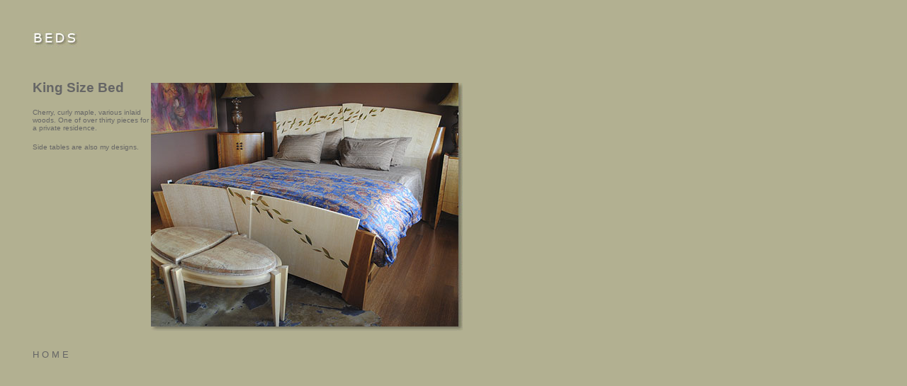

--- FILE ---
content_type: text/html
request_url: http://michaelfortune.com/B8leftIE.html
body_size: 1136
content:
<!DOCTYPE html PUBLIC "-//W3C//DTD XHTML 1.0 Transitional//EN" "http://www.w3.org/TR/xhtml1/DTD/xhtml1-transitional.dtd">

<html xmlns="http://www.w3.org/1999/xhtml">

	<head>
		<meta http-equiv="content-type" content="text/html;charset=utf-8" />
		<meta name="generator" content="Adobe GoLive" />
		<title>F</title>
		<style type="text/css" media="screen"><!--
a:visited { color: #666; background-color: transparent; text-decoration: none; }
a:link { color: #666; background-color: transparent; text-decoration: none; }
a:hover { color: white; background-color: transparent; text-decoration: none; }
--></style>
		<csactiondict>
			<script type="text/javascript"><!--
CSInit[CSInit.length] = new Array(CSRemoveIEbox);

// --></script>
		</csactiondict>
	</head>

	<body bgcolor="#b2b091">
		<div align="left">
			<div style="position:relative;width:664px;height:574px;-adbe-g:m,8,4;">
				<div style="position:absolute;top:86px;left:38px;width:167px;height:382px;-adbe-c:c">
					<h3><font color="#666666" face="Verdana, Arial, Helvetica, sans-serif">King Size Bed<br />
						</font></h3>
					<p><font size="-2" color="#666666" face="Verdana, Arial, Helvetica, sans-serif"><span cleaned="border-collapse: separate; font-family: Helvetica; font-style: normal; font-variant: normal; font-weight: normal; letter-spacing: normal; line-height: normal; orphans: 2; text-align: -webkit-auto; text-indent: 0px; text-transform: none; white-space: normal; widows: 2; word-spacing: 0px; -webkit-border-horizontal-spacing: 0px; -webkit-border-vertical-spacing: 0px; -webkit-text-decorations-in-effect: none; -webkit-text-size-adjust: auto; -webkit-text-stroke-width: 0px; font-size: medium; ">Cherry, curly maple, various inlaid woods. One of over thirty pieces for a private residence.</span></font></p>
					<p><font size="-2" color="#666666" face="Verdana, Arial, Helvetica, sans-serif"><span cleaned="border-collapse: separate; font-family: Helvetica; font-style: normal; font-variant: normal; font-weight: normal; letter-spacing: normal; line-height: normal; orphans: 2; text-align: -webkit-auto; text-indent: 0px; text-transform: none; white-space: normal; widows: 2; word-spacing: 0px; -webkit-border-horizontal-spacing: 0px; -webkit-border-vertical-spacing: 0px; -webkit-text-decorations-in-effect: none; -webkit-text-size-adjust: auto; -webkit-text-stroke-width: 0px; font-size: medium; ">Side tables are also my designs.</span></font></p>
					<p></p>
				</div>
				<div style="position: absolute; top: 485px; left: 38px; width: 75px; height: 17px; -adbe-c: c">
					<font size="-1" color="#666666" face="Verdana, Arial, Helvetica, sans-serif"><a href="home.html" target="_parent">H O M E</a></font></div>
				<div style="position:absolute;top:109px;left:205px;width:440px;height:350px;">
					<img src="images/DSC_0488.jpg" alt="" height="350" width="440" border="0" /></div>
				<div style="position:absolute;top:35px;left:38px;width:69px;height:23px;">
					<img src="images/BEDS.jpg" alt="" height="23" width="69" border="0" /></div>
			</div>
		</div>
	</body>

</html>

























































